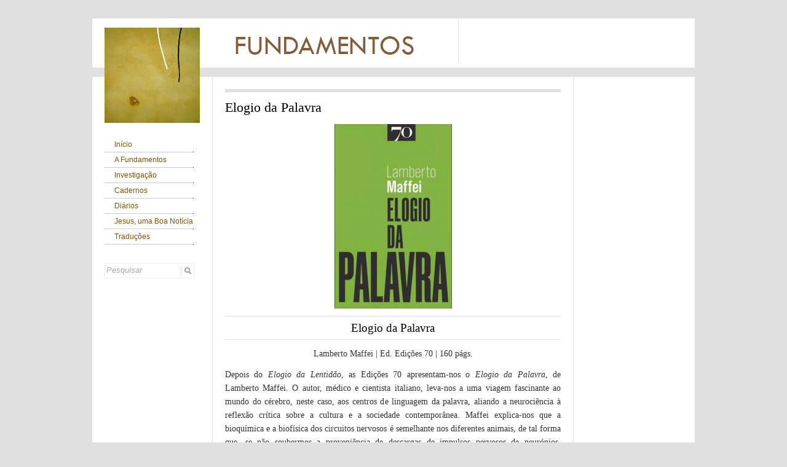

--- FILE ---
content_type: text/html; charset=UTF-8
request_url: http://www.fundamentos.pt/elogio-da-palavra/
body_size: 6816
content:
<!DOCTYPE html PUBLIC "-//W3C//DTD XHTML 1.0 Strict//EN" "http://www.w3.org/TR/xhtml1/DTD/xhtml1-strict.dtd">
<html xmlns="http://www.w3.org/1999/xhtml" dir="ltr" xml:lang="pt-PT">
<head>
    <meta http-equiv="Content-Type" content="text/html; charset=UTF-8" />
	<title>
        Elogio da Palavra | Fundamentos    </title>
    <meta http-equiv="Content-language" content="pt-PT" />
    <link rel="profile" href="http://gmpg.org/xfn/11" />
    <link rel="shortcut icon" href="http://www.fundamentos.pt/wp-content/themes/suburbia/images/favico.ico" type="image/x-icon" />
    <link rel="stylesheet" type="text/css" media="all" href="http://www.fundamentos.pt/wp-content/themes/suburbia/style.css" />
    <!--[if IE]><link rel="stylesheet" type="text/css" media="all" href="http://www.fundamentos.pt/wp-content/themes/suburbia/ie.css" /><![endif]-->
    <link rel="pingback" href="http://www.fundamentos.pt/xmlrpc.php" />
    <link rel="alternate" type="application/rss+xml" title="RSS 2.0" href="http://www.fundamentos.pt/feed/" />
    <link rel="alternate" type="text/xml" title="RSS .92" href="http://www.fundamentos.pt/feed/rss/"/>
    <link rel="alternate" type="application/atom+xml" title="Atom 0.3" href="http://www.fundamentos.pt/feed/atom/" />
        <script type="text/javascript">
	window.google_analytics_uacct = "UA-39248796-1";
</script>
<link rel='dns-prefetch' href='//s.w.org' />

            <script type="text/javascript">//<![CDATA[
            // Google Analytics for WordPress by Yoast v4.3.5 | http://yoast.com/wordpress/google-analytics/
            var _gaq = _gaq || [];
            _gaq.push(['_setAccount', 'UA-39248796-1']);
				            _gaq.push(['_gat._anonymizeIp'],['_setCustomVar',1,'post_type','post',3],['_setCustomVar',2,'author','fundamentos',3],['_setCustomVar',4,'categories','sugestoes',3],['_trackPageview']);
            (function () {
                var ga = document.createElement('script');
                ga.type = 'text/javascript';
                ga.async = true;
                ga.src = ('https:' == document.location.protocol ? 'https://ssl' : 'http://www') + '.google-analytics.com/ga.js';

                var s = document.getElementsByTagName('script')[0];
                s.parentNode.insertBefore(ga, s);
            })();
            //]]></script>
			<link rel="alternate" type="application/rss+xml" title="Feed de comentários de Fundamentos &raquo; Elogio da Palavra" href="http://www.fundamentos.pt/elogio-da-palavra/feed/" />
		<script type="text/javascript">
			window._wpemojiSettings = {"baseUrl":"https:\/\/s.w.org\/images\/core\/emoji\/11.2.0\/72x72\/","ext":".png","svgUrl":"https:\/\/s.w.org\/images\/core\/emoji\/11.2.0\/svg\/","svgExt":".svg","source":{"concatemoji":"http:\/\/www.fundamentos.pt\/wp-includes\/js\/wp-emoji-release.min.js?ver=5.1.19"}};
			!function(e,a,t){var n,r,o,i=a.createElement("canvas"),p=i.getContext&&i.getContext("2d");function s(e,t){var a=String.fromCharCode;p.clearRect(0,0,i.width,i.height),p.fillText(a.apply(this,e),0,0);e=i.toDataURL();return p.clearRect(0,0,i.width,i.height),p.fillText(a.apply(this,t),0,0),e===i.toDataURL()}function c(e){var t=a.createElement("script");t.src=e,t.defer=t.type="text/javascript",a.getElementsByTagName("head")[0].appendChild(t)}for(o=Array("flag","emoji"),t.supports={everything:!0,everythingExceptFlag:!0},r=0;r<o.length;r++)t.supports[o[r]]=function(e){if(!p||!p.fillText)return!1;switch(p.textBaseline="top",p.font="600 32px Arial",e){case"flag":return s([55356,56826,55356,56819],[55356,56826,8203,55356,56819])?!1:!s([55356,57332,56128,56423,56128,56418,56128,56421,56128,56430,56128,56423,56128,56447],[55356,57332,8203,56128,56423,8203,56128,56418,8203,56128,56421,8203,56128,56430,8203,56128,56423,8203,56128,56447]);case"emoji":return!s([55358,56760,9792,65039],[55358,56760,8203,9792,65039])}return!1}(o[r]),t.supports.everything=t.supports.everything&&t.supports[o[r]],"flag"!==o[r]&&(t.supports.everythingExceptFlag=t.supports.everythingExceptFlag&&t.supports[o[r]]);t.supports.everythingExceptFlag=t.supports.everythingExceptFlag&&!t.supports.flag,t.DOMReady=!1,t.readyCallback=function(){t.DOMReady=!0},t.supports.everything||(n=function(){t.readyCallback()},a.addEventListener?(a.addEventListener("DOMContentLoaded",n,!1),e.addEventListener("load",n,!1)):(e.attachEvent("onload",n),a.attachEvent("onreadystatechange",function(){"complete"===a.readyState&&t.readyCallback()})),(n=t.source||{}).concatemoji?c(n.concatemoji):n.wpemoji&&n.twemoji&&(c(n.twemoji),c(n.wpemoji)))}(window,document,window._wpemojiSettings);
		</script>
		<style type="text/css">
img.wp-smiley,
img.emoji {
	display: inline !important;
	border: none !important;
	box-shadow: none !important;
	height: 1em !important;
	width: 1em !important;
	margin: 0 .07em !important;
	vertical-align: -0.1em !important;
	background: none !important;
	padding: 0 !important;
}
</style>
	<link rel='stylesheet' id='wp-block-library-css'  href='http://www.fundamentos.pt/wp-includes/css/dist/block-library/style.min.css?ver=5.1.19' type='text/css' media='all' />
<link rel='stylesheet' id='wpsr-socialbuttons-css'  href='http://www.fundamentos.pt/wp-content/plugins/wp-socializer/public/css/wp-socializer-buttons-css.css?ver=2.4.9' type='text/css' media='all' />
<script type='text/javascript' src='http://www.fundamentos.pt/wp-includes/js/jquery/jquery.js?ver=1.12.4'></script>
<script type='text/javascript' src='http://www.fundamentos.pt/wp-includes/js/jquery/jquery-migrate.min.js?ver=1.4.1'></script>
<script type='text/javascript'>
/* <![CDATA[ */
var MyAjax = {"ajaxurl":"http:\/\/www.fundamentos.pt\/wp-admin\/admin-ajax.php"};
/* ]]> */
</script>
<script type='text/javascript' src='http://www.fundamentos.pt/wp-content/plugins/ajax-quick-subscribe/ajax.js?ver=5.1.19'></script>
<script type='text/javascript' src='http://www.fundamentos.pt/wp-content/themes/suburbia/js/jquery.lazyload.mini.js?ver=5.1.19'></script>
<script type='text/javascript' src='http://www.fundamentos.pt/wp-content/themes/suburbia/js/script.js?ver=5.1.19'></script>
<link rel='https://api.w.org/' href='http://www.fundamentos.pt/wp-json/' />
<link rel="EditURI" type="application/rsd+xml" title="RSD" href="http://www.fundamentos.pt/xmlrpc.php?rsd" />
<link rel="wlwmanifest" type="application/wlwmanifest+xml" href="http://www.fundamentos.pt/wp-includes/wlwmanifest.xml" /> 
<link rel='prev' title='Padres do Deserto' href='http://www.fundamentos.pt/padres-do-deserto/' />
<link rel='next' title='Em defesa dos cristãos' href='http://www.fundamentos.pt/em-defesa-dos-cristaos/' />
<meta name="generator" content="WordPress 5.1.19" />
<link rel="canonical" href="http://www.fundamentos.pt/elogio-da-palavra/" />
<link rel='shortlink' href='http://www.fundamentos.pt/?p=11037' />
<link rel="alternate" type="application/json+oembed" href="http://www.fundamentos.pt/wp-json/oembed/1.0/embed?url=http%3A%2F%2Fwww.fundamentos.pt%2Felogio-da-palavra%2F" />
<link rel="alternate" type="text/xml+oembed" href="http://www.fundamentos.pt/wp-json/oembed/1.0/embed?url=http%3A%2F%2Fwww.fundamentos.pt%2Felogio-da-palavra%2F&#038;format=xml" />
<!-- AJAXY SEARCH V 2.2.0-->
		<link rel="stylesheet" type="text/css" href="http://www.fundamentos.pt/wp-content/plugins/ajaxy-search-form/themes/common.css" />
		<link rel="stylesheet" type="text/css" href="http://www.fundamentos.pt/wp-content/plugins/ajaxy-search-form/themes/default/style.css" />
		
		<script type="text/javascript">
			/* <![CDATA[ */
				var sf_position = 0;
				var sf_templates = "<a href=\"{search_url_escaped}\"><span class=\"sf_text\">See more results for \"{search_value}\"<\/span><span class=\"sf_small\">Displaying top {total} results<\/span><\/a>";
				var sf_input = ".sf_input";
				jQuery(document).ready(function(){
					jQuery(sf_input).ajaxyLiveSearch({expand: 0, searchUrl: "http://www.fundamentos.pt/?s=%s", text: "Pesquisar", delay:500, iwidth:170, width:315, ajaxUrl:"http://www.fundamentos.pt/wp-admin/admin-ajax.php"});
				});
			/* ]]> */
		</script><script src="http://www.fundamentos.pt/wp-content/plugins/ajaxy-search-form/js/sf.js" type="text/javascript"></script>
		<!-- END -->
	<link rel="stylesheet" type="text/css" href="http://www.fundamentos.pt/wp-content/plugins/jquery-vertical-mega-menu/css/dcverticalmegamenu.css" media="screen" /><link rel="icon" href="http://s3-eu-west-1.amazonaws.com/fundamentoswordpress/wp-content/uploads/2016/02/20091452/cropped-11899881_737769086366501_3053431608971155011_n-1-e1455056893524-32x32.jpg" sizes="32x32" />
<link rel="icon" href="http://s3-eu-west-1.amazonaws.com/fundamentoswordpress/wp-content/uploads/2016/02/20091452/cropped-11899881_737769086366501_3053431608971155011_n-1-e1455056893524-192x192.jpg" sizes="192x192" />
<link rel="apple-touch-icon-precomposed" href="http://s3-eu-west-1.amazonaws.com/fundamentoswordpress/wp-content/uploads/2016/02/20091452/cropped-11899881_737769086366501_3053431608971155011_n-1-e1455056893524-180x180.jpg" />
<meta name="msapplication-TileImage" content="http://s3-eu-west-1.amazonaws.com/fundamentoswordpress/wp-content/uploads/2016/02/20091452/cropped-11899881_737769086366501_3053431608971155011_n-1-e1455056893524-270x270.jpg" />
</head>
<body>
	<div id="wrapper">
		<div class="header clear">


        		        		<a href="http://www.fundamentos.pt/"><img src="http://s3-eu-west-1.amazonaws.com/fundamentoswordpress/wp-content/uploads/2014/11/03110655/fundamentos4.jpg" alt="Fundamentos" /></a>        		
        					
			
			
			
            
            	<div class="desc" style="width: 234px; padding-left: 130px;">
<script type="text/javascript"><!--
google_ad_client = "ca-pub-5813673448816009";
/* Cabeçalho */
google_ad_slot = "7808720978";
google_ad_width = 234;
google_ad_height = 60;
//-->
</script>
<script type="text/javascript"
src="http://pagead2.googlesyndication.com/pagead/show_ads.js">
</script>
		                
                            </div>





		</div>
        <div class="middle clear">
		
<div class="meta">
            <a href="http://www.fundamentos.pt/"><img src="http://s3-eu-west-1.amazonaws.com/fundamentoswordpress/wp-content/uploads/2017/10/20091913/11056064_737769086366501_3053431608971155011_o.jpg" width="155" height="155" class="dem" /></a>       		
    
<div class="butl"><ul id="menu-menu-lateral" class="menu"><li id="menu-item-10061" class="menu-item menu-item-type-custom menu-item-object-custom menu-item-10061"><a href="http://fundamentos.pt" >Início</a></li>
<li id="menu-item-10064" class="menu-item menu-item-type-post_type menu-item-object-page menu-item-10064"><a href="http://www.fundamentos.pt/onde-estamos/" >A Fundamentos</a></li>
<li id="menu-item-10085" class="menu-item menu-item-type-custom menu-item-object-custom menu-item-10085"><a href="http://www.fundamentos.pt/investigacao/" >Investigação</a></li>
<li id="menu-item-10904" class="menu-item menu-item-type-custom menu-item-object-custom menu-item-10904"><a href="http://www.fundamentos.pt/category/cadernos/" >Cadernos</a></li>
<li id="menu-item-10387" class="menu-item menu-item-type-taxonomy menu-item-object-category menu-item-10387"><a href="http://www.fundamentos.pt/category/diario/" >Diários</a></li>
<li id="menu-item-10593" class="menu-item menu-item-type-post_type menu-item-object-page menu-item-10593"><a href="http://www.fundamentos.pt/jesus-uma-boa-noticia/" >Jesus, uma Boa Notícia</a></li>
<li id="menu-item-11064" class="menu-item menu-item-type-post_type menu-item-object-page menu-item-11064"><a href="http://www.fundamentos.pt/traducoes/" >Traduções</a></li>
</ul></div>
<!-- 
-->

<!-- Ajaxy Search Form v2.1.5 -->
<div class="sf_container" id="sf_5091551bdf20a">
    <form role="search" method="get" id="searchform" class="searchform" action="http://www.fundamentos.pt/">
    <div class="sf_search" style="width:144px; border:1px solid #eee; margin-top: 30px;">
         <span class="sf_block">
             <input id="searchInput" class="sf_input" autocomplete="off" type="text" value="Pesquisar" name="s" container="sf_5091551bdf20a">
             <button class="sf_button searchsubmit" type="submit"><span class="sf_hidden">Procurar</span></button>
         </span>
    </div>
    </form>
</div>
<script type="text/javascript">
    /* <![CDATA[ */
    var sf_5091551bdf20a_timeout = null;
    jQuery("#sf_5091551bdf20a .sf_input").keyup(function(event){
        if(event.keyCode != "38" && event.keyCode != "40" && event.keyCode != "13" && event.keyCode != "27" && event.keyCode != "39" && event.keyCode != "37") {
            if(sf_5091551bdf20a_timeout != null) {
                clearTimeout(sf_5091551bdf20a_timeout);
            }

            jQuery("#sf_5091551bdf20a .sf_input").attr("class", jQuery("#sf_5091551bdf20a .sf_input").attr("class").replace(" sf_focused", "") + " sf_focused");
            sf_timeout = setTimeout("sf_get_results('sf_5091551bdf20a')", sf_delay);
        }
    });
    /* ]]> */
</script>


</div>
 
    
    <div id="single">
		<h1>Elogio da Palavra</h1>   
		<p><a href="http://s3-eu-west-1.amazonaws.com/fundamentoswordpress/wp-content/uploads/2019/06/13094739/28_x9789724421575.jpg.pagespeed.ic_.SyVprflOOw-e1560415667188.jpg" onclick="javascript:_gaq.push(['_trackEvent','outbound-article','http://s3-eu-west-1.amazonaws.com']);"><img class="aligncenter size-full wp-image-11038" src="http://s3-eu-west-1.amazonaws.com/fundamentoswordpress/wp-content/uploads/2019/06/13094739/28_x9789724421575.jpg.pagespeed.ic_.SyVprflOOw-e1560415667188.jpg" alt="" width="191" height="300" /></a></p>
<h2 style="text-align: center;">Elogio da Palavra</h2>
<p style="text-align: center;">Lamberto Maffei | Ed. Edições 70 | 160 págs.</p>
<p style="text-align: justify;">Depois do <em>Elogio da Lentidão</em>, as Edições 70 apresentam-nos o <em>Elogio da Palavra</em>, de Lamberto Maffei. O autor, médico e cientista italiano, leva-nos a uma viagem fascinante ao mundo do cérebro, neste caso, aos centros de linguagem da palavra, aliando a neurociência à reflexão crítica sobre a cultura e a sociedade contemporânea. Maffei explica-nos que a bioquímica e a biofísica dos circuitos nervosos é semelhante nos diferentes animais, de tal forma que, se não soubermos a proveniência de descargas de impulsos nervosos de neurónios, dificilmente distinguiremos entre descargas humanas e de ratos. Por isso crê que “a linguagem é um verdadeiro milagre, uma epifania revolucionária que caracteriza o funcionamento cerebral do homem”.</p>
<p style="text-align: justify;">E o que fazemos com essa “epifania revolucionária” quando há uma predominância da comunicação digital minimalista? E as mudanças funcionais do cérebro, que parecem estar já a acontecer na era dos <em>smartphonistas</em>, serão uma vantagem ou um efeito secundário desagradável? Qual seria a experiência estética de um quadro, de uma fotografia “incapaz de desencadear o milagre da palavra nos centros da linguagem e se tornar narrativa”? Como distingue o autor o ver e o olhar? Como se relacionam a cultura e o cérebro? Quais são as causas e as consequências nas relações sociais e familiares da “fuga em relação à palavra e a conversação”?</p>
<p style="text-align: justify;">Por vezes irónico e com notas satíricas, mas sempre com uma linguagem simples e acessível, Lamberto Maffei deixa-nos uma advertência: “o ver está a ser ultrapassado pelo olhar, o pensar pelo crer, o conhecer pela sensação, o cérebro do conhecimento pelo cérebro motor”.</p>
<p style="text-align: right;"><em>Adelaide Miranda | Mensageiro de Santo António | junho 2019</em></p>


    <div id="comments">
        
<!-- You can start editing here. -->


			<!-- If comments are open, but there are no comments. -->

	 


<div id="respond">

<h3 class="clear"><span>Deixe um comentário</span>
</h3>

<div id="cancel-comment-reply">
	<small><a rel="nofollow" id="cancel-comment-reply-link" href="/elogio-da-palavra/#respond" style="display:none;">Clique aqui para cancelar a resposta.</a></small>
</div>


<form action="http://www.fundamentos.pt/wp-comments-post.php" method="post" id="commentform">
<fieldset>

<p><input type="text" name="author" id="author"  onfocus="if(this.value=='Name *') this.value='';" onblur="if(this.value=='') this.value='Name *';" value="Name *" tabindex="1"  /></p>

<p><textarea name="comment" id="comment" cols="100%" rows="7" tabindex="2" onfocus="if(this.innerHTML=='Comment') this.innerHTML='';">Comment</textarea></p>

<p><input type="text" name="email" id="email"  onfocus="if(this.value=='E-Mail *') this.value='';" onblur="if(this.value=='') this.value='E-Mail *';" value="E-Mail *" tabindex="3"  /></p>

<p><input type="text" name="url" id="url"  onfocus="if(this.value=='Website') this.value='';" onblur="if(this.value=='') this.value='Website';" value="Website" tabindex="4" /></p>


<!--<p><small><strong>XHTML:</strong> You can use these tags: <code>&lt;a href=&quot;&quot; title=&quot;&quot;&gt; &lt;abbr title=&quot;&quot;&gt; &lt;acronym title=&quot;&quot;&gt; &lt;b&gt; &lt;blockquote cite=&quot;&quot;&gt; &lt;cite&gt; &lt;code&gt; &lt;del datetime=&quot;&quot;&gt; &lt;em&gt; &lt;i&gt; &lt;q cite=&quot;&quot;&gt; &lt;s&gt; &lt;strike&gt; &lt;strong&gt; </code></small></p>-->


<div class="submit"><input name="submit" type="submit" id="submit" tabindex="5" value="Send" />
<input type='hidden' name='comment_post_ID' value='11037' id='comment_post_ID' />
<input type='hidden' name='comment_parent' id='comment_parent' value='0' />
</div>
<p style="display: none;"><input type="hidden" id="akismet_comment_nonce" name="akismet_comment_nonce" value="8b46143898" /></p><script type='text/javascript' src='http://www.fundamentos.pt/wp-content/plugins/akismet/_inc/form.js?ver=3.0.0'></script>
<p style="display: none;"><input type="hidden" id="ak_js" name="ak_js" value="170"/></p></fieldset>
</form>

</div>

    </div>

    </div>



		  

                      <div style="clear: both;"></div>
       <div class="bottom navigation" style="height: 186px; width: 187px; padding: 30px 0 0 8px;">
<script type="text/javascript"><!--
google_ad_client = "ca-pub-5813673448816009";
/* Rodapé */
google_ad_slot = "4576052974";
google_ad_width = 180;
google_ad_height = 150;
//-->
</script>
<script type="text/javascript"
src="http://pagead2.googlesyndication.com/pagead/show_ads.js">
</script>
</div>

<div class="bottom">
    <h3 class="sidebar-bottom">Contactos</h3>			<div class="textwidget"><p><a href="mailto:livraria.fundamentos@gmail.com">ruivasconcelos.mn@gmail.com</a><br />
<a href="https://www.linkedin.com/in/rui-pedro-vasconcelos-23132347/" onclick="javascript:_gaq.push(['_trackEvent','outbound-widget','http://www.linkedin.com']);">linkedin</a></p>
</div>
		</div>

<div class="bottom">

    <h3 class="sidebar-bottom">Ligações</h3>			<div class="textwidget"><p><a href="http://calmeiro-matias.blogspot.pt/" onclick="javascript:_gaq.push(['_trackEvent','outbound-widget','http://calmeiro-matias.blogspot.pt']);">Calmeiro Matias</a><br />
<a href="http://www.monasteriodesobrado.org" onclick="javascript:_gaq.push(['_trackEvent','outbound-widget','http://www.monasteriodesobrado.org']);">Mosteiro de Sobrado</a><br />
<a href="http://serradopilar.com" onclick="javascript:_gaq.push(['_trackEvent','outbound-widget','http://serradopilar.com']);">Serra do Pilar</a></p>
</div>
		
</div>

<div class="bottom">
    

    
    <h3>@wpshower</h3>

    <p></p>
    </div>

<div class="bottom">
        <h3>Feeds</h3>
    <p>Susbscribe to our awesome <a href="http://feeds.feedburner.com/LivrariaFundamentos" title="RSS">Blog Feed</a> or <a href="http://www.fundamentos.pt/comments/feed/">Comments Feed</a></p>
    
</div>
<div style="clear: both;"></div>		</div>
		<div class="footer clear">
        	<p>&copy; 2019 Fundamentos. All Rights Reserved.</p>
            <p class="about">Theme by <a href="http://www.wpshower.com" title="WPSHOWER">WPSHOWER</a> & <a href="http://www.moodyguy.net/">MOODYGUY</a></p>
        </div>
	</div><!-- #wrapper -->
<script type='text/javascript' src='http://www.fundamentos.pt/wp-includes/js/comment-reply.min.js?ver=5.1.19'></script>
<script type='text/javascript' src='http://www.fundamentos.pt/wp-includes/js/wp-embed.min.js?ver=5.1.19'></script>
<script type='text/javascript' src='http://www.fundamentos.pt/wp-content/plugins/jquery-vertical-mega-menu/js/jquery.hoverIntent.minified.js?ver=5.1.19'></script>
<script type='text/javascript' src='http://www.fundamentos.pt/wp-content/plugins/jquery-vertical-mega-menu/js/jquery.dcverticalmegamenu.1.3.js?ver=5.1.19'></script>
</body>
</html> 


--- FILE ---
content_type: text/html; charset=utf-8
request_url: https://www.google.com/recaptcha/api2/aframe
body_size: 267
content:
<!DOCTYPE HTML><html><head><meta http-equiv="content-type" content="text/html; charset=UTF-8"></head><body><script nonce="6lrFZzNuERZCU97cuuaupQ">/** Anti-fraud and anti-abuse applications only. See google.com/recaptcha */ try{var clients={'sodar':'https://pagead2.googlesyndication.com/pagead/sodar?'};window.addEventListener("message",function(a){try{if(a.source===window.parent){var b=JSON.parse(a.data);var c=clients[b['id']];if(c){var d=document.createElement('img');d.src=c+b['params']+'&rc='+(localStorage.getItem("rc::a")?sessionStorage.getItem("rc::b"):"");window.document.body.appendChild(d);sessionStorage.setItem("rc::e",parseInt(sessionStorage.getItem("rc::e")||0)+1);localStorage.setItem("rc::h",'1769290413000');}}}catch(b){}});window.parent.postMessage("_grecaptcha_ready", "*");}catch(b){}</script></body></html>

--- FILE ---
content_type: text/css
request_url: http://www.fundamentos.pt/wp-content/themes/suburbia/style.css
body_size: 3158
content:
/*
Theme Name: Suburbia
Author URI: http://www.wpshower.com
Description: Suburbia is a clean and flexible WordPress grid-based magazine theme designed in a modern and minimalist style. This theme is also suitable for blogs and misc. projects. Suburbia supports all WordPress 3.0 features and gives you an extra flexibility in every single step you make.
Author: WPSHOWER & MOODYGUY
Version: 1.1
License: GNU/GPL Version 2 or later. http://www.gnu.org/licenses/gpl.html
Tags: grids, magazine, modern, stylish, minimalist
Copyright: (c) 2010 WPSHOWER
*/

/* RESET */

html,body,div,span,applet,object,iframe,h1,h2,h3,h4,h5,h6,p,blockquote,pre,a,abbr,acronym,address,big,cite,code,del,dfn,em,font,img,ins,kbd,q,s,samp,small,strike,strong,sub,sup,tt,var,b,u,i,center,dl,dt,dd,ol,ul,li,fieldset,form,label,legend,table,caption,tbody,tfoot,thead,tr,th,td{margin:0;padding:0;border:0;outline:0;font-size:100%;vertical-align:baseline;background:transparent;}
body{line-height:1;text-align:left;}
ol,ul{list-style:none;}
blockquote,q{quotes:none;}
blockquote:before,blockquote:after,q:before,q:after{content:'';content:none;}
:focus {outline:0;}
ins{text-decoration:none;}
del{text-decoration:line-through;}
table{border-collapse:collapse;border-spacing:0;}

body { background-color: #e0e0e0; font: normal 12px "Lucida Sans Unicode", "Lucida Grande", "Lucida Sans", Arial, sans-serif; color: #333; padding-bottom: 30px; }
p {margin: 12px 0;}
ol, ul {padding-left: 40px; margin: 12px 0;}
ol {list-style: decimal;}
ul {list-style: square;}

/* CLEAR */

.clear:after { content: "."; display: block; height: 0; clear: both; visibility: hidden; }

/* LINKS */

a { text-decoration: none; color: #835504; }
h2 a { color: #000; }
a.stiff { background-color: #ccffff; }
a img { border: 0; }

/* WRAPPER */

#wrapper { background: #fff; width: 980px; margin: 30px auto 0; }

/* HEADER */

.header { height: 50px; border-bottom: 15px solid #E0E0E0; padding: 15px; position: relative; }
.desc { width: 350px; height: 60px; border-left: 1px solid #e0e0e0; position: absolute; top: 0; right: 0; padding: 10px 20px 0; }
.space { width: 155px; height: 35px; border-right: 1px solid #e0e0e0; position: absolute; top: 0; left: 0; padding: 15px 20px 0; }
.space p {margin: 0;}
.header .dem-home { margin: 0 0 0 -9999px; }
.header img { margin: 0 0 0 205px; }

/* FOOTER */

.footer { display: block; height: 60px; border-top: 30px solid #E0E0E0; margin-top: -1px; padding: 10px 20px 0 20px; font-size: 10px; position: relative; }
p.about { position: absolute; top: 10px; right: 20px; }
input { width: 97px; margin: 0 auto 10px auto; padding: 10px; border: 1px solid #E0E0E0; }

/* HOMEPAGE LOGO TRICK */

.dem-home { margin: 0 0 5px 1px; width: 155px; height: 155px;}
.logo-space { height: 55px; }

/* ARTICLE */

.post { border-right: 1px solid #e0e0e0; float: left; display: block; position: relative; }
.two h2, #single h2 { font: normal 17px/25px Georgia, "Times New Roman", Times, serif; color: #000;}
.post h4, .post h5, .post h6 { color: #000; border-top: 5px solid #e0e0e0; margin: 20px 0 0; padding: 10px 0 0 0; }

.two p, #single p { font: normal 14px/22px Georgia, "Times New Roman", Times, serif; }
.post .time { background-color: #e6e6e6; text-transform: uppercase; font-size: 9px; position: absolute; bottom: 20px; right: 20px; padding: 0 5px; }
.post .time a { color: #835504; }

/* ARTICLE ONE */

.one { width: 155px; height: 460px; overflow: hidden; padding: 20px; border-top: 1px solid #e0e0e0;}
.one h2 { font: normal 15px/23px Georgia, "Times New Roman", Times, serif; color: #000;}
.one p { font: normal 13px/21px Georgia, "Times New Roman", Times, serif; }
.one img { width: 155px; }
.post { word-wrap: break-word; }

/* ARTICLE TWO */

.two { width: 351px; height: 461px; padding: 20px;}
.two img { width: 350px; }

/* ARTICLE SINGLE */

#single { width: 546px; margin-right: -1px; padding: 0 20px 25px; border-right: 1px solid #e0e0e0; border-left: 1px solid #e0e0e0; float: left;}
#single h1 { font: normal 22px/30px Georgia, "Times New Roman", Times, serif; color: #000; padding: 10px 0 0 0; border-top: 5px solid #e0e0e0; margin: 20px 0 0; }
#single h2 { font: normal 19px/27px Georgia, "Times New Roman", Times, serif; color: #000; padding: 5px 20px; border-top: 1px solid #e0e0e0; border-bottom: 1px solid #e0e0e0; }
#single h3 { font: bold 13px/21px "Helvetica Neue",Helvetica,Verdana,"Lucida Sans Unicode","Lucida Grande","Lucida Sans",Arial,sans-serif; color: #000; border-top: 5px solid #e0e0e0; margin-top: 20px; padding: 10px 0 0 0; }
#single h4, #single h5, #single h6 { color: #000; border-top: 5px solid #e0e0e0; margin: 20px 0 0; padding: 10px 0 0 0; }
#single img { max-width: 546px; }
#single strong { font-weight: normal; color: #000; text-shadow: 2px 2px 2px #ccffff; }
#single blockquote { background-color: #e0e0e0; opacity: 0.8; margin: 20px; padding: 10px 15px; }
h2 a, h3 a, h4 a, h5 a, h6 a {color: #835504;}

.recent span {display: block; font-size: 10px;}
.recent li {margin-bottom: 12px;}

.err404 {font-size: 30px; margin: 0;}

/* ARTICLE ASIDE */

.aside { width: 155px; height: 460px; overflow: hidden; float: left; border-right:1px solid #E0E0E0; padding: 20px;}
.aside h3 { font: bold 13px/21px "Helvetica Neue",Helvetica,Verdana,"Lucida Sans Unicode","Lucida Grande","Lucida Sans",Arial,sans-serif; color: #000; border-top: 5px solid #e0e0e0; margin: 20px 0 0; padding: 10px 0 0 0; }
.aside ul, .meta ul, .aside ol, .meta ol { margin: 20px 0; list-style: none; padding: 0;}

/* ARTICLE META */

.meta { width: 155px; float: left; padding: 0 20px 20px; }
.meta img.dem {position: relative; margin: -80px 0 20px; width: 155px; height: 155px;}
.meta h3 { font: bold 13px/21px "Helvetica Neue",Helvetica,Verdana,"Lucida Sans Unicode","Lucida Grande","Lucida Sans",Arial,sans-serif; color: #000; border-top: 5px solid #e0e0e0; margin: 20px 0 0; padding: 10px 0 0 0; }
.suggestion { width: 155px; overflow: hidden; padding: 0 0 20px 0;}
.suggestion h2 { font: normal 15px/23px Georgia, "Times New Roman", Times, serif; color: #000;}
.suggestion p { font: normal 13px/21px Georgia, "Times New Roman", Times, serif; }
.suggestion img { width: 155px; }

/* ARTICLE BOTTOM */

.bottom { width: 155px; border-top: 1px solid #e0e0e0; border-bottom: 1px solid #E0E0E0; float: left; border-right:1px solid #E0E0E0; padding: 0 20px; overflow: hidden;}
.bottom h3 { font: bold 13px/21px "Helvetica Neue",Helvetica,Verdana,"Lucida Sans Unicode","Lucida Grande","Lucida Sans",Arial,sans-serif; color: #000; border-top: 5px solid #e0e0e0; margin-top: 20px; padding: 10px 0 0 0; }
.bottom ul { margin: 15px 0; padding: 0; }
.bottom li { margin: 0; padding: 0; list-style-type: none; }

#wp-calendar {width: 100%;}

.navigation h3 {margin-bottom: 15px;}
.previouspostslink {display: block;  margin-right: 20px;}

/* HOVER */

.one:hover, .two:hover { background-color: #ccffff; }

/* SEPIA */

.post .sepia { margin:  0 0 20px; }
.two .sepia { width: 350px; height: 246px; }
.one .sepia { width: 155px; height: 109px; }
#single .sepia { width: 546px; height: 384px; }

/* WP image classes */

.entry-content img { margin: 0 0 1.5em 0; }

img { margin: 0; height: auto; max-width: 785px; width: auto; }
.attachment img { max-width: 785px; }
.alignnone, img.alignnone {display: block; clear: both; margin-bottom: 12px;}
.alignleft, img.alignleft { margin-right: 12px; display: inline; float: left; }
.alignright, img.alignright { margin-left: 12px; display: inline; float: right; margin-right: 12px; }
.aligncenter, img.aligncenter { margin-right: auto; margin-left: auto; display: block; clear: both; }
img.alignleft, img.alignright, img.aligncenter { margin-bottom: 12px; }
.wp-caption { margin-bottom: 12px; text-align: center; padding-top: 5px }
.wp-caption img { border: 0 none; padding: 0; margin: 0; }
.wp-caption p.wp-caption-text { font: normal 12px/18px "Lucida Sans Unicode", "Lucida Grande", "Lucida Sans", Arial, sans-serif!important; line-height: 1.5; font-size: 10px; margin: 0; font-style: italic; }
.wp-smiley { margin: 0 !important; max-height: 1em; }
.gallery { margin: 0 auto 18px; }
.gallery .gallery-item { float: left; margin-top: 0; text-align: center; width: 33%; }
.gallery .gallery-caption { color: #888; font-size: 12px; margin: 0 0 15px; }
.gallery dl { margin: 0; }
.gallery br+br { display: none; }
.attachment img { /* single attachment images should be centered */ display: block; margin: 0 auto; }

blockquote.left { margin-right: 20px; text-align: right; margin-left: 0; width: 33%; float: left; }
blockquote.right { margin-left: 20px; text-align: left; margin-right: 0; width: 33%; float: right; }
.post-edit-link { margin:20px 0 0; padding:10px 0 0; font-weight: normal;}

/* Comments */

#comments { width: 540px; }
#respond h3 span {float: left;}

#commentform { clear: both; }
#commentform p {margin: 0;}
#comment { width: 350px; clear: both; }
.login {float: right; font-weight: normal; font-style: normal;}
.comment-meta {float: left; width: 125px;}
.comment-date {font-size: 10px; color: #aaaab4; margin-bottom: 15px;}
.comment { margin-top:35px; border-top: 1px solid #e0e0e0; list-style: none; zoom: 1;}
.comment p, .comment ul, .comment ol {margin-left: 125px;}
.comment ul.children {margin-left: 55px;}
#cancel-comment-reply { padding:5px 0; }
.commentlist, .commentlist ul { padding-left: 0;}

.reply { margin-left: 125px;}
.reply a {color:#835504;}
textarea#comment { width: 518px; border: 1px solid #E0E0E0; padding: 10px; margin-bottom: 10px; overflow: auto; font: normal 12px "Lucida Sans Unicode", "Lucida Grande", "Lucida Sans", Arial, sans-serif;}
#author, #email, #url {width: 518px; font: normal 12px "Lucida Sans Unicode", "Lucida Grande", "Lucida Sans", Arial, sans-serif;}
.avatar { float:left; height:55px; padding-right:10px; width:55px; }
.submit { margin-top: 10px; }
#submit {border: none; background: #835504; color: #fff; cursor: pointer;}
.comment-reply-link { color: black; }


/* Custom */

.butl {
	width: 12em;
	border-right: 1px solid #000;
	padding: 0 0 0 0;
	margin-bottom:;
	font-family: 'Trebuchet MS', 'Lucida Grande', Verdana, Arial, sans-serif;
	background-color: #ffffff;
	color: #333;
}

.butl ul {
	list-style: none;
	margin: 0;
	padding: 0;
	border: none;
}
	
.butl li {
	border-bottom: 1px solid #cbc9c3;
	margin: 0;
	list-style: none;
	list-style-image: none;
}
	
.butl li a {
	display: block;
	padding: 5px 5px 5px 0.5em;
	border-left: 10px solid #ffffff;
	border-right: 10px solid #ffffff;
	background-color: #ffffff;
	color: #7b5504;
	text-decoration: none;
	width: 100%;
}



.butl li a:hover {
	border-left: 10px solid #ffffff;
	border-right: 10px solid #ffffff;
	background-color: #ffffff;
	color: #face63;
}



--- FILE ---
content_type: text/css
request_url: http://www.fundamentos.pt/wp-content/plugins/wp-socializer/public/css/wp-socializer-buttons-css.css?ver=2.4.9
body_size: 1825
content:
/*
 * WP Socializer Social buttons - CSS File - v2.5
 * Author: Aakash Chakravarthy
 */

.wp-socializer{
	display: block;
	margin: 0px 0px 10px;
	padding: 0px;
}
.wp-socializer ul {
	display: inline;
	margin: 0 !important;
	padding: 0 !important;
}
.wp-socializer ul li {
	background: none;
	list-style-type: none !important;
	margin: 0px 5px 5px 0px !important;
	padding: 0px !important;
	float: left !important;
}
.wp-socializer ul li:before, .wp-socializer ul li:after{
	display: none !important;
}
.wp-socializer img, .wp-socializer-single img{
	float: none;
	vertical-align:middle;
	margin: 0px 5px 0px 0px !important;
	padding: 0px !important;
	max-width: none\9; /* IE max-width fix on v2.1 */
}
.wp-socializer-single{
	margin-right: 10px;
}
.addthis_button img{
	border: 0;
	margin: 0;
	padding: 0;
}
.wp-socializer-clearer{
	clear: left;
}

/** EFFECTS **/
.wp-socializer-opacity li {
	-webkit-opacity: 0.5;
	-moz-opacity: 0.5;
	filter:alpha(opacity=50);
	opacity: 0.5;
}
.wp-socializer-opacity li:hover {
	-webkit-opacity: 1;
	-moz-opacity: 1;
	filter:alpha(opacity=100);
	opacity: 1;
}
.wp-socializer-jump li img{
	-webkit-transition: all 200ms linear;
	-moz-transition: all 200ms linear;
	-o-transition: all 200ms linear;
	transition: all 200ms linear;
}
.wp-socializer-jump li:hover img{
	transform: translateY(-5px);
	-ms-transform: translateY(-5px);
	-webkit-transform: translateY(-5px);
	-o-transform: translateY(-5px);
	-moz-transform: translateY(-5px);
}
.wp-socializer-magnify li img{
	-webkit-transition: all 200ms linear;
	-moz-transition: all 200ms linear;
	-o-transition: all 200ms linear;
	transition: all 200ms linear;
}
.wp-socializer-magnify li:hover img{
	transform: scale(1.3);
	-ms-transform: scale(1.3);
	-webkit-transform: scale(1.3);
	-o-transform: scale(1.3);
	-moz-transform: scale(1.3);
}
/** Columns **/
.columns-5 li{
	width: 19%;
}
.columns-4 li{
	width: 24%;
}
.columns-3 li{
	width: 32% !important;
}
.columns-2 li{
	width: 48%;
}

/** TEMPLATES **/
.wp-socializer-buttons{
	margin: 0px 0px 10px !important;
	padding: 0px !important;
}
.wp-socializer-buttons .wpsr-btn{
	margin: 0px;
	padding: 0px;
	float: left;
	margin-right: 10px;
}
.wp-socializer-buttons .wpsr-btn iframe{
	margin: 0px !important; /** Fix for Facebook v2.4.2 **/
}

/* FLOATING SHARE BAR */
.wpsr-floatbar-float_left{
	position: absolute;
	border: 1px solid;
	border-color: #ccc;
	background-color: #fff;
	padding: 0px 5px 0px 6px !important;
	width: 60px;
	margin: 0px 0px 0px 0px !important;
	z-index: 9999;
	-moz-border-radius: 10px;
	-webkit-border-radius: 10px;
	border-radius: 10px;
	-webkit-box-shadow: 0px 0px 5px 0px rgba(0,0,0,0.2);
	-moz-box-shadow: 0px 0px 5px 0px rgba(0,0,0,0.2);
	box-shadow: 0px 0px 5px 0px rgba(0,0,0,0.2);
	text-align: center;
}
.wpsr-floatbar-float_left .wpsr_floatbt{
	margin: 10px 0px;
	padding: 0px;
}
.wpsr-floatbar-bottom_fixed{
	position: fixed;
	border: 1px solid;
	border-color: #ccc;
	background-color: #fff;
	background-image: url(images/grey-bg.png);
	background-repeat: repeat-x;
	background-position: 0px -30px;
	bottom: -1px;
	width: 900px;
	z-index: 9999;
	padding: 0px 0px 0px 15px;
	-moz-border-radius-topleft: 10px;
	-moz-border-radius-topright: 10px;
	-moz-border-radius-bottomright: 0px;
	-moz-border-radius-bottomleft: 0px;
	-webkit-border-radius: 10px 10px 0px 0px;
	border-radius: 10px 10px 0px 0px;
	-webkit-box-shadow: 0px 0px 5px 0px rgba(0,0,0,0.2);
	-moz-box-shadow: 0px 0px 5px 0px rgba(0,0,0,0.2);
	box-shadow: 0px 0px 5px 0px rgba(0,0,0,0.2);
	left: 0px;
	right: 0px;
	margin: 0 auto;
	height: 35px;
}
.wpsr-floatbar-bottom_fixed .wpsr_floatbt{
	float: left;
	margin-right: 10px;
	border-right: 1px solid;
	border-color: #ccc;
	padding: 8px 5px 0px 0px;
	text-align: center;
	height: 35px;
}

/* FLOATING BAR THEMES */
.wpsr-floatbar-bottom_fixed.wpsr-floatbar-dark{
	border-color: #333;
	background-color: #333;
	background-image: url(images/dark-bg.png);
	background-position: 0px 0px;
	-webkit-box-shadow: 0px 0px 5px 0px rgba(0,0,0,0.5);
	-moz-box-shadow: 0px 0px 5px 0px rgba(0,0,0,0.5);
	box-shadow: 0px 0px 5px 0px rgba(0,0,0,0.5);
}
.wpsr-floatbar-float_left.wpsr-floatbar-dark{
	border-color: #333;
	background-color: #333;
}
.wpsr-floatbar-dark .wpsr_floatbt{
	border-color: #333;
}
.wpsr-floatbar-dark .wpsr_floatbt a{
	color: white !important;
}
.wpsr-floatbar-dark .wpsr_floatbt .wpsr_commentsbt a{
	color: black !important;
}

/* LINK BACK */
.wpsr-floatbar-float_left .wpsr-linkback{
	margin: 15px 0 0 0;
	position: absolute;
}
.wpsr-floatbar-float_left .wpsr-linkback a{
	font-size: 8px;
	color: #ccc;
	text-decoration: none;
	opacity: 0.05;
	-webkit-transition: opacity .8s linear;
	display: block;
	margin: 0px;
	padding: 0px;
}
.wpsr-floatbar-float_left .wpsr-linkback a:hover{
 	opacity: 1;
}
.wpsr-floatbar-float_left .wpsr_linkaw{
	margin: -5px 0 0 0 !important;
}
.wpsr-floatbar-bottom_fixed .wpsr-linkback{
	margin: 6px 0 0 0;
	position: absolute;
	bottom: -70px;
}
.wpsr-floatbar-bottom_fixed .wpsr-linkback a{
	font-size: 8px;
	color: #ccc;
	text-decoration: none;
	opacity: 0.05;
	-webkit-transition: opacity .8s linear;
	display: block;
	margin: 0px;
	padding: 0px;
}

/* Hide btn */
.wpsr_hidebt{
	background: url(images/grey-toggle.png) no-repeat center center;
	float: right;
	height: 35px;
	width: 35px;
	cursor: pointer;
}
.wpsr_hidebt:hover{
	opacity: 0.5;
}

/* Comments Button */
.wpsr_commentsbt .wpsr_cmt_bubble{
	background: url(images/comments-bg.png) no-repeat center top;
	height: 35px;
	width: 50px;
	text-align: center;
	margin: 0 auto;
	line-height: 0px;
}
.wpsr_commentsbt .wpsr_cmt_bubble a{
	display: inline-block;
	margin-top: 15px;
	text-decoration: none;
}
.wpsr_commentsbt .wpsr_cmt_button{
	background: url(images/grey-bg.png) repeat-x -70px;
	border: 1px solid #ccc;
	-webkit-border-radius: 3px;
	border-radius: 3px;
	padding: 2px;
	line-height: 0px;
}
.wpsr_commentsbt .wpsr_cmt_button:hover, .wpsr_commentsbt .wpsr_cmt_bubble:hover{
	opacity: 0.5;
}
.wpsr_commentsbt .wpsr_cmt_button a{
	color: #666666;
	text-decoration: none;
	font: 10px Arial, Helvetica, sans-serif;
	border: 0px;
}

/* Left float min mode */
.wpsr_floatbt_min{
	left: 50% !important;
	top: 50% !important;
	position: fixed !important;
	width: 200px;
	margin-left: -100px !important;
	display: none;
}
.wpsr_floatbt_min .wpsr_floatbt{
	float: left;
	margin: 10px;
}
.wpsr_shareminbt{
	display: none;
	background: url(../buttons/min-floatbar.png);
	position: fixed;
	top: 50%;
	left: 0;
	width: 64px;
	height: 64px;
}

/* ADJUSTMENTS */
.wpsr-floatbar-float_left .wpsr_floatbt .fb-like{
	width: 50px !important;
}
.wpsr_floatbt .wp-socializer-single{
	margin: 0px;
}
/* Fix fbpop cliping*/  
.fb-like span > iframe{
	max-width: none !important;
	position: static !important;
	z-index: 9999 !important;
}
/* Hide fbpop to bottom_fixed */
.wpsr-floatbar-bottom_fixed .fb-like > span{
	overflow: hidden !important;
}

/* Clearfix */
.clearfix:after {
	visibility: hidden;
	display: block;
	font-size: 0;
	content: " ";
	clear: both;
	height: 0;
}
* html .clearfix { zoom: 1; } /* IE6 */
*:first-child+html .clearfix { zoom: 1; } /* IE7 */